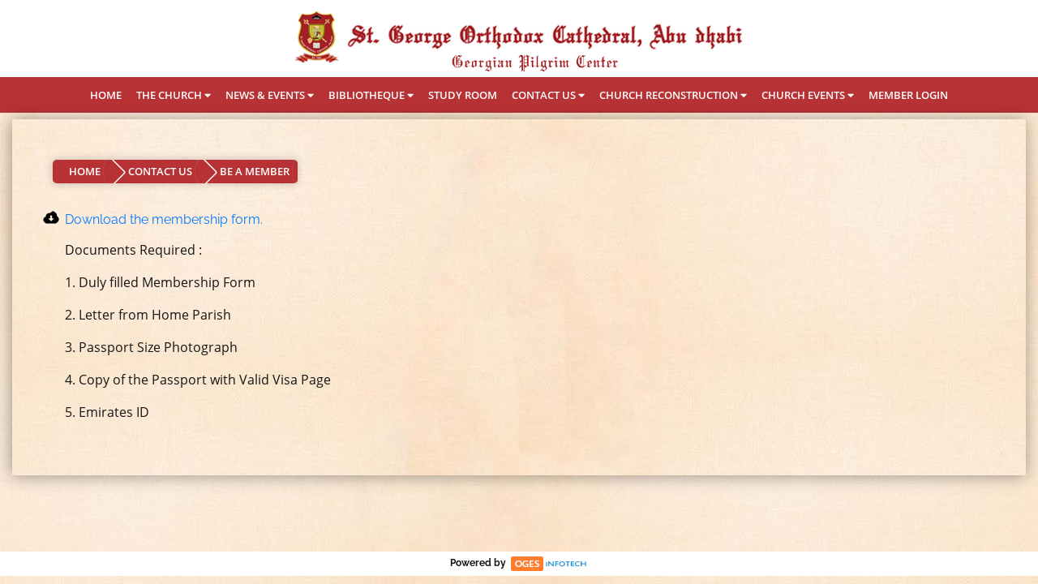

--- FILE ---
content_type: text/html; charset=UTF-8
request_url: https://sgocad.com/beamember
body_size: 18224
content:
<!doctype html>
<html lang="en">

<head>
  <meta charset="utf-8">
  <meta http-equiv="X-UA-Compatible" content="IE=edge">
  <meta name="viewport" content="width=device-width, initial-scale=1">
  <meta http-equiv="Content-Type" content="text/html; charset=utf-8" />
  <meta name="keywords" content="" />
  <meta name="description" content="" />
  <meta name="csrf-token" content="aQLekiGyIureJFUxIpH4X3G1nl0dpzzFF7OBoVAR">

  <link rel="icon" href="https://sgocad.com/user/images/favicon.ico" type="image/gif" sizes="16x16">
  <!--  Fonts  -->
  <link href="https://sgocad.com/user/css/fonts/fontawesome-all.css" rel="stylesheet">

  <!--  Owl Carousel  -->
  <link type="text/css" rel="stylesheet" href="https://sgocad.com/user/css/owl.carousel.min.css" />

    <!--  Aos Plugin CSS  -->
  <link href="https://sgocad.com/user/css/aos.css" rel="stylesheet">

  <!-- Bootstrap CSS -->
  <link rel="stylesheet" href="https://sgocad.com/user/css/bootstrap.min.css" integrity="sha384-Vkoo8x4CGsO3+Hhxv8T/Q5PaXtkKtu6ug5TOeNV6gBiFeWPGFN9MuhOf23Q9Ifjh" crossorigin="anonymous">
  <!--  Custom Style  -->
  <link rel="stylesheet" type="text/css" href="https://sgocad.com/user/css/style.css">

  <title>Be A Member - St. George Orthodox Cathedral, Abu Dhabi</title>
</head>

<body>

  <!--  Logo Section Start  -->
<div class="container-fluid logo-section">
      <a href="https://sgocad.com"><img src="https://sgocad.com/user/images/sgocad-logo.png"/></a>
  </div>
<!--  Logo Section End  -->


<!--  Header Start  -->
<nav class="header">
  <a id="resp-menu" class="responsive-menu" href="#"><i class="fas fa-bars"></i> Menu</a>
  <ul class="menu">
    <li>
      <a href="https://sgocad.com">HOME</a>
    </li>

    <li>
      <a href="#">THE CHURCH <i class="fas fa-caret-down"></i></a>
      <ul class="sub-menu">
        <li>
          <a href="#">ABOUT US <i class="fas fa-caret-right"></i></a>
          <ul>
            <li><a href="https://sgocad.com/mose-history">MOSC HISTORY</a></li>
            <li><a href="https://sgocad.com/parish-history">PARISH HISTORY</a></li>
            <li><a href="https://sgocad.com/diocese-history">DIOCESE HISTORY</a></li>
            <li><a href="https://sgocad.com/saint">SAINTS</a></li>
            <li><a href="https://sgocad.com/order-of-st-george">ORDER OF ST. GEORGE</a></li>
            <li><a href="https://sgocad.com/gratitude">GRATITUDE</a></li>
          </ul>
        </li>

        <li>
          <a href="#">ADMINISTRATION <i class="fas fa-caret-right"></i></a>
          <ul>
            <li><a href="https://sgocad.com/vicar">VICARS</a></li>
            <li><a href="https://sgocad.com/pre_vicar">PREVIOUS VICARS</a></li>
                        <li><a href="https://sgocad.com/office_bearers/./rD">MANAGING COMMITTEE</a></li>
                        <li><a href="https://sgocad.com/office_bearers/./lr">MALANKARA SABHA MANAGING COMMITTEE MEMBERS</a></li>
                        <li><a href="https://sgocad.com/office_bearers/./Bk">MALANKARA SYRIAN CHRISTIAN  ASSOCIATION MEMBERS</a></li>
                        <li><a href="https://sgocad.com/office_bearers/./J1">PREVIOUS OFFICE BEARERS</a></li>
                        <li><a href="https://sgocad.com/office_bearers/./P7">BRAHMAVAR DIOCESAN COUNCIL MEMBERS</a></li>
                        <li><a href="https://sgocad.com/office_bearers/./Nj">BRAHMAVAR DIOCESAN ASSEMBLY MEMBERS</a></li>
                      </ul>
        </li>

        <li>
          <a href="#">ORGANIZATIONS <i class="fas fa-caret-right"></i></a>
          <ul>
                        <li><a href="https://sgocad.com/organizations/94">IT COMMITTEE</a></li>
                        <li><a href="https://sgocad.com/organizations/p1">SUNDAY SCHOOL</a></li>
                        <li><a href="https://sgocad.com/organizations/GM">ORTHODOX CHRISTIAN YOUTH MOVEMENT</a></li>
                        <li><a href="https://sgocad.com/organizations/QJ">MARTHMARIAM SAMAJAM</a></li>
                        <li><a href="https://sgocad.com/organizations/yj">MAR GREGORIOS ORTHODOX CHRISTIAN STUDENT MOVEMENT</a></li>
                        <li><a href="https://sgocad.com/organizations/aq">PRAYER WARDS</a></li>
                        <li><a href="https://sgocad.com/organizations/WE">ST. GEORGE WELFARE AND DEVELOPMENT COMMITTEE</a></li>
                      </ul>
        </li>

        <li>
          <a href="https://sgocad.com/service-timing">SERVICE TIMINGS</a>
        </li>

        <li>
          <a href="#">GALLERY <i class="fas fa-caret-right"></i></a>
          <ul class="sub-menu">
            <li>
              <a href="https://sgocad.com/gallery-image">IMAGE GALLERY</a>
            </li>
            <li>
              <a href="https://sgocad.com/gallery-video">VIDEO GALLERY</a>
            </li>
          </ul>
        </li>



      </ul>
    </li> 

    <li>
      <a href="#">NEWS & EVENTS <i class="fas fa-caret-down"></i></a>
      <ul class="sub-menu">
        <li>
          <a href="https://sgocad.com/recent-news">NEWS</a>
        </li>
        <li>
          <a href="https://sgocad.com/all_events">EVENTS </a>
        </li>
        <li>
          <a href="https://sgocad.com/events">EVENTS GALLERY</a>
        </li>
        <li>
          <a href="https://sgocad.com/audio">EVENT AUDIOS</a>
        </li>
        <li>
          <a href="https://sgocad.com/obituary">OBITUARY</a>
        </li>

      </ul>
    </li> 

    <li>
      <a href="#">BIBLIOTHEQUE <i class="fas fa-caret-down"></i></a>
      <ul class="sub-menu">
        <li>
          <a href="https://sgocad.com/prayerbook">PRAYER BOOK</a>
        </li>
        
        <li>
          <a href="https://sgocad.com/facilities/ml">LIBRARY</a>
        </li>

                        <li>
          <a href="https://sgocad.com/downloads/EY">MALANKARA SABHA MAGAZINE ENGLISH</a>
        </li>
                <li>
          <a href="https://sgocad.com/downloads/rD">PANCHANGAM ENGLISH</a>
        </li>
                <li>
          <a href="https://sgocad.com/downloads/OQ">HARVEST FESTIVAL-2025 SUPPLEMENT</a>
        </li>
                <li>
          <a href="https://sgocad.com/downloads/Bk">PARISH BULLETIN</a>
        </li>
                <li>
          <a href="https://sgocad.com/downloads/yj">PANCHANGAM MALAYALAM</a>
        </li>
                <li>
          <a href="https://sgocad.com/downloads/p1">DIVYABODHANAM</a>
        </li>
                <li>
          <a href="https://sgocad.com/downloads/GM">FORMS</a>
        </li>
              </ul>
    </li> 
   
      <!--   <li>
        <a href="https://sgocad.com/gloria">GLORIA 2021</a>
    </li>  -->

    <li>
        <a href="https://sgocad.com/study-room">STUDY ROOM</a>
    </li> 

     <li>
      <a href="#">CONTACT US <i class="fas fa-caret-down"></i></a>
      <ul class="sub-menu">
        <li>
          <a href="https://sgocad.com/contact-address">CONTACT ADDRESS</a>
        </li>
        <li>
          <a href="https://sgocad.com/location-map">LOCATION MAP</a>
        </li>
        <li>
          <a href="https://sgocad.com/reach-us">REACH US</a>
        </li>
       

        <li>
          <a href="https://sgocad.com/beamember">BE A MEMBER </a>
        </li>

      </ul>
    </li> 
    
    <!--<li>-->
    <!--    <a href="https://sgocad.com/online-registration">ONLINE REGISTRATION</a>-->
    <!--</li>-->
     
  
   <li>
      <a href="#">CHURCH RECONSTRUCTION <i class="fas fa-caret-down"></i></a>
      <ul class="sub-menu">
      
      <li>
        <a href="https://sgocad.com/church_reconstruction">CHURCH RECONSTRUCTION OFFER</a>
    </li>
        
    </ul>
  </li>

     <li>
      <a href="#">CHURCH EVENTS <i class="fas fa-caret-down"></i></a>
      <ul class="sub-menu">
      
    
                <li><a href="https://sgocad.com/offerings/QJ">Harvest Festival 2025</a></li>
               
    </ul>
  </li>
   
        <li>
      <a target="_blank" href="https://sgocad.com/sign-in">MEMBER LOGIN</a>
      
    </li>
    
  </ul>
</nav>


<!--  Header End  -->    
<style>
    .downloads {margin: 0; padding: 0; list-style-image: url(https://sgocad.com/user/images/download.png););
.downloads li {margin: 6px 0; }
.downloads a {color: #161616;}
    body {
        background-image: url(https://sgocad.com/user/images/the-church-bg.jpg);); 
        background-size: cover;
        height: 100vh;
        background-position: center;
        background-attachment: fixed;
    }


    .our-parish-section {
        padding: 100px 250px;
    }

    .our-parish-section .boxnew {
        padding: 50px;
        background-color: #fff;
        box-shadow: -1px 1px 20px 0px rgba(0, 0, 0, 0.38)
    }

    .our-parish-section p {
        text-align: justify;
    }

    h3.heads1 {
        text-align: center;
        color: #b73235;
        font-size: 28px;
        margin-bottom: 30px;
    }


    @media  screen and (max-width:1366px) {
        .our-parish-section {
            padding: 80px 100px;
        }

        .our-parish-section p {
            font-size: 15px;
        }
    }

    @media  screen and (max-width:1024px) {
        .our-parish-section p {
            font-size: 13px;
        }

        h3.heads1 {
            font-size: 25px;
            margin-bottom: 20px;
        }

        .our-parish-section {
            padding: 50px 60px;
        }
    }

    @media  screen and (max-width:767px) {
        h3.heads1 {
            font-size: 22px;
            margin-bottom: 10px;
        }

        .our-parish-section p {
            font-size: 11px;
        }

        .our-parish-section {
            padding: 30px 40px;
        }
    }

    @media  screen and (max-width:575px) {
        .our-parish-section .boxnew {
            padding: 20px 30px;
        }

        .our-parish-section {
            padding: 20px;
        }

        h3.heads1 {
            font-size: 20px;
        }
    }

    @media  screen and (max-width:480px) {
        .our-parish-section {
            padding: 20px 15px;
        }

        .our-parish-section .boxnew {
            padding: 15px 15px;
        }
    }

    @media  screen and (max-width:320px) {
        h3.heads1 {
            font-size: 18px;
        }
    }
</style>

<div class="container-fluid our-parish-section">

    <h3 class="heads1"></h3>

    <div class="col-md-12 boxnew">
<ul class="page-menu">
    <li><a href="https://sgocad.com">HOME</a></li>
                <li><a href="">CONTACT US</a></li>
                <li><a href="">BE A MEMBER</a></li>
            <!-- <li><a href="" class="active">IMAGE GALLERY</a></li> -->
            
        </ul>
        <div class="container_new">

            <div class="col-sm-12">
                  <h3 class="heads1"></h3>
               

              <ul class="downloads">
        
      <li><a href= "https://sgocad.com/storage/datafolder/beamember/file/1/en_1609752309_1628165329.pdf" download>
    
                <h6 class="heads1">Download the membership form.</h6>
                    </a> <p><p>Documents Required :</p>

<p>1. Duly filled Membership Form</p>

<p>2. Letter from Home Parish</p>

<p>3. Passport Size Photograph</p>

<p>4. Copy of the Passport with Valid Visa Page</p>

<p>5. Emirates ID</p></p></li>
     
    </ul>
                </div>

            <div class="clearfix"></div>
        </div>

    </div>

</div>
  
  <!--  Copy Right Start -->
  <div class="container-fluid copy-right">
    <div class="copy-right-logo">
      <h6>Powered by <img src="https://sgocad.com/user/images/footer-logo.png"></h6>
    </div>
  </div>
  <!--  Copy Right End -->

  <!-- Optional JavaScript -->
  <script src="https://sgocad.com/user/js/jquery-2.1.1.min.js"></script>
  <script src="https://sgocad.com/user/js/popper.min.js" crossorigin="anonymous"></script>
  <script src="https://sgocad.com/user/js/bootstrap.min.js" crossorigin="anonymous"></script>

  
  <!--  Aos Plugin  -->
<script src="https://sgocad.com/user/js/aos.js"></script>
<script>
  AOS.init();
</script>
  <!--  Owl Carousel  -->
  <script type="text/javascript" src="https://sgocad.com/user/js/owl.carousel.min.js"></script>

  <!--  Banner  -->
  <script type="text/javascript">
    jQuery(document).ready(function() {
      $('#banner').owlCarousel({

        loop: true,
        dots: false,
        autoplay: true,
        autoplayTimeout: 3000,
        rewindNav: true,
        pagination: true,
        items: 1,
        lazyLoad: true,
        autoplayHoverPause: true,
        nav: true,
        navigation: true,
        navText: ["<img src='https://sgocad.com/user/images/slider-left.png'>", "<img src='https://sgocad.com/user/images/slider-right.png'>"]
      });
    });
  </script>

  <!--  Event Calender  -->
  <script type="text/javascript">
    jQuery(document).ready(function() {
      $('#calendar-event-carousel').owlCarousel({

        loop: true,
        dots: false,
        autoplay: true,
        autoplayTimeout: 3000,
        rewindNav: true,
        pagination: true,
        items: 1,
        lazyLoad: true,
        autoplayHoverPause: true,
        nav: true,
        navigation: true,
        navText: ["<img src='https://sgocad.com/user/images/event-carousel-left.png'>", "<img src='https://sgocad.com/user/images/event-carousel-right.png'>"]
      });
    });
  </script>

  <!--  Organization  -->
  <script type="text/javascript">
    jQuery(document).ready(function() {
      $('#organization').owlCarousel({
	loop: true,
        dots: false,
        autoplay: true,
        autoplayTimeout: 1500,
        rewindNav: true,
        pagination: true,
        items: 4,
        responsive: {
          0: {
            items: 1
          },
          480: {
            items: 2
          },
          575: {
            items: 3
          },
          768: {
            items: 4
          }
        },
        nav: true,
        margin: 0,
        navigation: true,
        navText: ["<img src='https://sgocad.com/user/images/organization-left.png'>", "<img src='https://sgocad.com/user/images/organization-right.png'>"]
      });
    });
  </script>

  <!--  Organization  -->
  <script type="text/javascript">
    jQuery(document).ready(function() {
      $('#news').owlCarousel({
	loop: true,
        dots: false,
        autoplay: true,
        autoplayTimeout: 1500,
        rewindNav: true,
        pagination: true,
        items: 4,
        margin:5,
        responsive: {
          0: {
            items: 1
          },
          480: {
            items: 2
          },
          575: {
            items: 3
          },
          768: {
            items: 4
          }
        },
        nav: false,
        margin: 0,
        navigation: false
      });
    });
  </script>

  <!--  Worship Service  -->
  <script type="text/javascript">
    jQuery(document).ready(function() {
      $('#worship-service').owlCarousel({
        dots: false,
        autoplay: true,
        autoplayTimeout: 1500,
        loop: true,
        items: 4,
        responsive: {
          0: {
            items: 1
          },
          480: {
            items: 2
          },
          575: {
            items: 3
          },
          768: {
            items: 4
          }
        },
        nav: true,
        margin: 0,
        navigation: true,
        navText: ["<img src='https://sgocad.com/user/images/organization-left.png'>", "<img src='https://sgocad.com/user/images/organization-right.png'>"]
      });
    });
  </script>

  <!--  Slider Banner  -->
  <script type="text/javascript">
    jQuery(document).ready(function() {
      $('#slider-banner').owlCarousel({
        dots: false,
        autoplay: true,
        loop: true,
        autoplayTimeout: 1500,
        rewindNav: true,
        pagination: true,
        items: 1,
        responsive: {
          0: {
            items: 1
          }
        },
        nav: true,
        margin: 10,
        navigation: true,
        navText: ["<img src='https://sgocad.com/user/images/slider-banner-left-arrow.jpg'>", "<img src='https://sgocad.com/user/images/slider-banner-right-arrow.jpg'>"]
      });
    });
  </script>

  <script type="text/javascript">
    var nbOptions = 4;
    var angleStart = -360;

    function rotate(li, d) {
      $({
        d: angleStart
      }).animate({
        d: d
      }, {
        step: function(now) {
          $(li)
            .css({
              transform: 'rotate(' + now + 'deg)'
            })
            .find('label')
            .css({
              transform: 'rotate(' + (-now) + 'deg)'
            });
        },
        duration: 0
      });
    }

    function toggleOptions(s) {
      $(s).toggleClass('open');
      var li = $(s).find('li');
      var deg = $(s).hasClass('half') ? 180 / (li.length - 1) : 360 / li.length;
      for (var i = 0; i < li.length; i++) {
        var d = $(s).hasClass('half') ? (i * deg) - 90 : i * deg;
        $(s).hasClass('open') ? rotate(li[i], d) : rotate(li[i], angleStart);
      }
    }

    $('.selector button').click(function(e) {
      toggleOptions($(this).parent());
    });

    setTimeout(function() {
      toggleOptions('.selector');
    }, 100);
  </script>

  <!--  Mobile Nav  -->
  <script>
    function openNav() {
      document.getElementById("mySidenav").style.right = "0";
    }

    function closeNav() {
      document.getElementById("mySidenav").style.right = "-250px";
    }
  </script>

  <script type="text/javascript">
    $(document).ready(function() {
      var TimeZone = Intl.DateTimeFormat().resolvedOptions().timeZone;
      document.cookie = "TimeFormatSGOCAD=" + TimeZone;
    });
  </script>

  <script>
    $(document).ready(function() {
      $("#resp-menu").click(function() {
        $(".menu").toggleClass("tongle");
      });
    });
  </script>
</body>

</html>

--- FILE ---
content_type: text/css
request_url: https://sgocad.com/user/css/style.css
body_size: 43929
content:
@font-face {
    font-family: Open Sans;
    font-weight: 400;
    src: url(../fonts/OpenSans-Regular.ttf);
}

@font-face {
    font-family: Open Sans;
    font-weight: 600;
    src: url(../fonts/OpenSans-SemiBold.ttf);
}

@font-face {
    font-family: Open Sans;
    font-weight: 700;
    src: url(../fonts/OpenSans-Bold.ttf);
}

@font-face {
    font-family: Raleway;
    font-weight: 400;
    src: url(../fonts/Raleway-Regular.ttf);
}

@font-face {
    font-family: Raleway;
    font-weight: 600;
    src: url(../fonts/Raleway-SemiBold.ttf);
}

@font-face {
    font-family: Raleway;
    font-weight: 700;
    src: url(../fonts/Raleway-Bold.ttf);
}

.boxnew {background-image: url(../images/bg.jpg);}


.boxnew h4, h3.heads1 {font-family: Open Sans; font-weight: 600; font-size: 23px !important; text-transform: capitalize;}
.heads1 img {max-height: 40px; max-width: 200px;}
body { color: #161616; background-image: url(../images/bg.jpg); background-size: 100%;}
h1 {font-family: Raleway; font-size: 24px; font-weight: 900; text-transform: uppercase; color: #b73235; border-left: 5px solid #b73235; padding-left: 20px; margin-bottom: 25px;}
.title-slider {font-family: Raleway; font-size: 24px; font-weight: 900; text-transform: uppercase; color:#fff; position: absolute; padding-left: 10px; padding-top: 25px; z-index: 99; text-shadow: 1px 1px 0px #000, 0px 0px 1px #000;}
.padding0 {padding: 0 !important}
.row {margin-right: 0; margin-left: 0;}
span {font-family: Open Sans;}
h1, h1, h3, h4, h5, h6 {font-family: Raleway;}
a {font-family: Open Sans;}
a:hover, a:focus {text-decoration: none;}
p {font-family: Open Sans;}

/* Logo Section */
.logo-section {padding: 15px 0; text-align: center; background-color: #fff;}
.logo-section img {width: auto; height: 100px;}

/* Header */
.header {padding: 15px 20px; background-color: #b73235; position: relative;}
.header ul {padding: 0; margin: 0; list-style: none; width: fit-content; width: -moz-fit-content; margin: auto;}
.header ul li {margin: 0 14px;}
.header ul li a {color: #fff; font-family: Open Sans; font-size: 13px; font-weight: 600;}



nav {
    display: block;
    background: #374147;
}


.menu {
    display: block; margin-bottom: 0;
}

.menu li {
    display: inline-block;
    position: relative;
    z-index: 100;
}


.menu li a {
    font-weight: 600;
    text-decoration: none;
    display: block;
    color: #fff;
    transition: all 0.2s ease-in-out 0s;
}
.sub-menu li a {padding: 10px 15px;}
.sub-menu li a:hover,.sub-menu li:hover>a {
    color: #fff; background-color: #b05c5e;
}
.sub-menu li:hover .fa-caret-right {
    display: none;
}
.sub-menu li .fa-caret-right {
    float: right;
}

.menu ul { padding-top: 10px;
    visibility: hidden;
    opacity: 0;
    margin: 0;
    padding: 0;
    width: 230px;
    position: absolute;
    left: 0px;
    background: #b73235;
    z-index: 99;
    transform: translate(0,20px);
    transition: all 0.2s ease-out;
}

.sub-menu ul {transform: translate(0,0);}
.menu ul:after {
    bottom: 100%;
    left: 20%;
    border: solid transparent;
    content: " ";
    height: 0;
    width: 0;
    position: absolute;
    pointer-events: none;
    border-color: rgba(255, 255, 255, 0);
    border-bottom-color: #fff;
    border-width: 6px;
    margin-left: -6px;
}

.menu ul li {
    display: block;
    float: none;
    background: none;
    margin: 0 !important;
    padding: 0;
}

.menu ul li a {
    font-size: 13px;
    font-weight: normal;
    display: block;
    color: #fff;
}

.menu ul li a:hover,.menu ul li:hover>a {
    color: #fff;
}

.menu li:hover>ul {
    visibility: visible;
    opacity: 1;
}

.menu ul ul {
    left: 229px;
    top: 0px;
    visibility: hidden;
    opacity: 0;
    transition: all 0.2s ease-out;
}

.menu ul ul:after {
    left: -6px;
    top: 16px;
    border: solid transparent;
    content: " ";
    height: 0;
    width: 0;
    position: absolute;
    pointer-events: none;
    border-color: rgba(255, 255, 255, 0);
    border-right-color: #fff;
    border-width: 6px;
    margin-top: -6px;
}

.menu li>ul ul:hover {
    visibility: visible;
    opacity: 1;
    transform: translate(0,0);
}

.responsive-menu {
    display: none;
    width: 100%;
    padding: 20px 15px;
    color: #fff;
    text-transform: uppercase;
    font-weight: 600;
}

.responsive-menu:hover {
    color: #fff;
    text-decoration: none;
}


@media (min-width: 768px) and (max-width: 979px) {
    .mainWrap {
        width: 768px;
    }

    .menu ul {
        top: 37px;
    }

    .menu li a {
        font-size: 12px;
    }

    a.homer {
        background: #374147;
    }
}

@media (max-width: 767px) {
    .responsive-menu {padding: 4px 15px;}
    .mainWrap {
        width: auto;
        padding: 50px 20px;
    }

    .menu {
        display: none; background-color: #b73235;
    }
    .tongle {display: block; height: 100vh;}
    .header ul {width: 250px; position: absolute; z-index: 9;left: 0;}

    .responsive-menu {
        display: block; margin-top: -3px;
    }

    nav {
        margin: 0;
        background: none;
    }

    .menu li {
        display: block;
        margin: 0;
    }


    .menu ul {
        visibility: hidden;
        opacity: 0;
        top: 0;
        left: 0;
        width: 100%;
        transform: initial;
    }

    .menu li:hover>ul {
        visibility: visible;
        opacity: 1;
        position: relative;
        transform: initial;
    }

    .menu ul ul {
        left: 0;
        transform: initial;
    }

    .menu li>ul ul:hover {
        transform: initial;
    }
    .header ul li {padding: 15px 0;}
    .header .sub-menu li {padding: 0;}
}

@media (max-width: 480px) {
}

@media (max-width: 320px) {
}

.mobile-nav {display: none;}
.mobile-nav span {position: absolute; top: 2px; right: 20px; font-size: 30px; color: #fff;}
.sidenav-mobile { height: 100%; width: 250px; position: fixed; z-index: 111111111111; top: 0; right:-250px; background-color: #b73235; overflow-x: hidden; transition: 0.5s; padding-top: 80px;}
.sidenav-mobile a { padding: 7px 3px 7px 30px; text-decoration: none; font-size: 14px; color: #fff; display: block; transition: 0.3s;}
.sidenav-mobile a:hover {color: #f1f1f1;}
.sidenav-mobile .closebtn {position: absolute; top: 35px; right: 20px; font-size: 36px;}


/* Banner */
.banner {padding: 0; background-color: #fce8d0; float: left;}

.sidetoggle {
    color: #a31f23;
    font-family: 'Raleway';
    font-size: 18px;
    font-weight: 500;
    float: right;
    margin: 44px 5px 15px;
}
.sidetoggle i {
    color: #a31f23;
    float: right;
    font-size: 26px;
    padding-left: 8px;
}
.banner_sec{
    display: block;
    width: 100%;
}
.slider_sec{
    display: block;
    width: 100%;
    float: left;
    position: relative;
}
.oval_sec{
    display: block;
    width: 35%;
    float: left;
    padding-top: 80px;
    position: relative;
}
.tp-banner-container{
    width: 100% !important;
    z-index:0;
    position: relative;
}
.selector {
    position: absolute;
    right: 35%;
    top: 120px;
    width: 140px;
    height: 140px;
}

.selector,
.selector button {
    font-family: 'Oswald', sans-serif;
    font-weight: 300;
}

.selector button {
    position: relative;
    width: 90%;
    left: 5%;
    top: -12%;
    height: 180px;
    padding: 0;
    background: #a31f23;
    border-radius: 50%;
    border: 0;
    overflow: hidden;
    color: white;
    font-size: 20px;
    cursor: pointer;
    -webkit-box-shadow: 0px 3px 6px 0px rgba(122,122,122,1);
    -moz-box-shadow: 0px 3px 6px 0px rgba(122,122,122,1);
    box-shadow: 0px 3px 6px 0px rgba(122,122,122,1);
    transition: all .1s;
}
.selector button img{
    width: 100%;
}
.selector button:hover { background: #3071a9; }

.selector button:focus { outline: none; }

.selector ul {
    position: absolute;
    list-style: none;
    padding: 0;
    margin: 0;
    top: -20px;
    right: -20px;
    bottom: -20px;
    left: -20px;
}

.selector li {
    position: absolute;
    width: 0;
    height: 100%;
    margin: 0 50%;
    -webkit-transform: rotate(-360deg);
    transition: all 0.8s ease-in-out;
}

.selector li input { display: none; }

.selector li input + label {
    position: absolute;
    left: 50%;
    bottom: 100%;
    width: 0;
    max-width: none !important;
    height: 0;
    line-height: 1px;
    margin-left: 0;
    background: #fff;
    border-radius: 50%;
    text-align: center;
    font-size: 1px;
    overflow: hidden;
    cursor: pointer;
    box-shadow: none;
    transition: all 0.8s ease-in-out, color 0.1s, background 0.1s;
}

.selector li input + label:hover { background: #f0f0f0; }

.selector li input:checked + label {
    background: #5cb85c;
    color: white;
}

.selector li input:checked + label:hover { background: #449d44; }

.selector.open li input + label {
    -webkit-box-shadow: 0px 3px 6px 0px rgba(122,122,122,1);
    -moz-box-shadow: 0px 3px 6px 0px rgba(122,122,122,1);
    box-shadow: 0px 3px 6px 0px rgba(122,122,122,1);
    width: 80px;
    height: 110px;
    line-height: 80px;
    margin-left: -40px;
    font-size: 14px;
}
.selector.open  img{
    width: 100%;
    height: 100%;
    object-fit: cover;
}

#banner .owl-nav .owl-prev {
    display: block;
    position: absolute;
    left: 10px;
    top: 40%;
    cursor: pointer;
    color: #782338;
}

#banner .owl-nav .owl-next {
    display: block;
    position: absolute;
    right: 10px;
    top: 40%;
    cursor: pointer;
    color: #782338;
}
#banner .item img {width: 100%; max-height: 513px; margin: auto;}
.hover button.info a {font-size: 12px;}
.album_title {font-size: 13px !important; padding-left: 7px; padding-top: 5px;}

/* Flash News */
.flash-news {float: left; padding: 20px 100px; }
.flash-news-head {float: left; width:180px; padding:8px 15px; background-color: #b73235; font-family: Raleway; font-size: 22px; line-height: 33px; text-align: center; color: #fff; font-weight: 800; text-transform: uppercase;}
.flash-news-content {position: relative; float: left; width: calc(100% - 180px); background-color: #ffffff; padding: 15px 20px; padding-right: 100px;}
.flash-news-content a {color: #222;  font-size: 16px;  font-family: Open Sans; font-weight: 600; margin: 0 20px;}
.flash-news-content a:hover, .flash-news-content a:focus {text-decoration: none; color: #b05c5e;}
.read-more {width: fit-content; width: -moz-fit-content; float: right; position: absolute; right: 30px; bottom: 10px;}
.read-more a {color: #b73235; font-size: 16px; font-weight: 700; font-family: Open Sans;}

/* Our Parish */
.our-parish {float: left; padding: 30px 100px; }
/* .our-parish {float: left; padding: 30px 100px; background-image: url(../images/our-parish-bg.png); background-size: cover;} */
.our-parish-text {float: left; padding: 10px 0; margin: auto; height: fit-content; height: -moz-fit-content; font-family: Open Sans;}
.our-parish-text span {text-transform: uppercase; font-size: 18px; font-weight: 600; display: block; margin-top: 50px; margin-bottom: 20px;}
.our-parish-text p {font-size: 16px; margin-bottom: 50px; text-align: justify;}
.our-parish-text a {padding: 10px 30px; font-size: 14px; display: inline-block; background-color:#b73235; color: #fff; border-radius: 50px; transition: all 0.5s ease 0s;}
.our-parish-text a:hover, .our-parish-text a:focus {text-decoration: none; background-color: #b05c5e;}

.our-parish-img {float: left;}
.our-parish-img img {width: 100%;display: block; object-fit: cover; -webkit-mask-image: url(../images/mask.png); mask-image: url(../images/mask.png); -webkit-mask-size: 100% 100%; mask-size: 100% 100%; -webkit-mask-position: center center; mask-position: center center;}

/* Upcoming Events */
.upcoming-event-bg {float: left; padding: 0; background-image: url(../images/upcoming-event-bg.png); background-position: bottom; background-repeat: no-repeat; background-size: contain;}
.upcoming-event {float: left; padding: 30px 100px;}
.calendar-container {width: 75%; margin: auto; border: 5px solid #ec7477; border-radius: 7px;}
.calendar {height: 500px;overflow: hidden;border-left: 5px solid #ec7477;}
.calendar-event-carousel {float: left; background-color: #b73235;}
.calendar-event-carousel .item img {width: 100%; height: 500px; object-fit: cover;}
#calendar-event-carousel .owl-nav .owl-prev {display: block; position: absolute; left: 0px; top: 40%; font-size: 50px; cursor: pointer; color: #782338;}
#calendar-event-carousel .owl-nav .owl-next {display: block; position: absolute; right: 0px; top: 40%; font-size: 50px; cursor: pointer; color: #782338;}

.upcoming-event .view-all a {float: right; margin-top: 50px; margin-right: 135px; font-family: Open Sans; padding: 10px 30px; font-size: 14px; display: inline-block; background-color:#b73235; color: #fff; border-radius: 50px; transition: all 0.5s ease 0s;}
.upcoming-event .view-all a:hover, .our-parish-text a:focus {text-decoration: none; background-color: #b05c5e;}

.fc-toolbar .fc-center h2 {font-size: 22px; display: block; margin: 15px 0 5px;}

/* Our Organization */
.our-organization {padding: 50px 100px; float: left; background-image: url(../images/organization-bg.png); background-position: top; background-size: 100%; background-repeat: no-repeat;}
#organization {margin-top: 50px;}
.our-organization .item {float: left; width: 100%;}
.our-organization .item img {width: 100%; padding: 10px;}
.our-organization .box {width: 90%; height: 370px; margin: auto; padding: 80px; background-size: 100% 100%; position: relative; z-index: 2;}
.our-organization .owl-item:nth-child(1) .box { background-image: url(../images/organization-shape1.png);}
.our-organization .owl-item:nth-child(2) .box { background-image: url(../images/organization-shape2.png);}
.our-organization .owl-item:nth-child(3) .box { background-image: url(../images/organization-shape3.png);}
.our-organization .owl-item:nth-child(4) .box { background-image: url(../images/organization-shape4.png);}
.our-organization .owl-item:nth-child(5) .box { background-image: url(../images/organization-shape1.png);}
.our-organization .owl-item:nth-child(6) .box { background-image: url(../images/organization-shape2.png);}
.our-organization .owl-item:nth-child(7) .box { background-image: url(../images/organization-shape3.png);}
.our-organization .owl-item:nth-child(8) .box { background-image: url(../images/organization-shape4.png);}
.our-organization .owl-item:nth-child(9) .box { background-image: url(../images/organization-shape1.png);}
.our-organization .owl-item:nth-child(10) .box { background-image: url(../images/organization-shape2.png);}
.our-organization .owl-item:nth-child(11) .box { background-image: url(../images/organization-shape3.png);}
.our-organization .owl-item:nth-child(12) .box { background-image: url(../images/organization-shape4.png);}
.our-organization .owl-item:nth-child(13) .box { background-image: url(../images/organization-shape1.png);}
.our-organization .owl-item:nth-child(14) .box { background-image: url(../images/organization-shape2.png);}
.our-organization .owl-item:nth-child(15) .box { background-image: url(../images/organization-shape3.png);}
.our-organization .owl-item:nth-child(16) .box { background-image: url(../images/organization-shape4.png);}
.our-organization .owl-item:nth-child(17) .box { background-image: url(../images/organization-shape1.png);}
.our-organization .owl-item:nth-child(18) .box { background-image: url(../images/organization-shape2.png);}
.our-organization .owl-item:nth-child(19) .box { background-image: url(../images/organization-shape3.png);}
.our-organization .owl-item:nth-child(20) .box { background-image: url(../images/organization-shape4.png);}
.our-organization .owl-item:nth-child(21) .box { background-image: url(../images/organization-shape1.png);}
.our-organization .owl-item:nth-child(22) .box { background-image: url(../images/organization-shape2.png);}
.our-organization .owl-item:nth-child(23) .box { background-image: url(../images/organization-shape3.png);}
.our-organization .owl-item:nth-child(24) .box { background-image: url(../images/organization-shape4.png);}
#organization .owl-nav .owl-prev {display: block; position: absolute; left: -40px; top: 30%; font-size: 50px; cursor: pointer; color: #782338;}
#organization .owl-nav .owl-next {display: block; position: absolute; right: -40px; top: 30%; font-size: 50px; cursor: pointer; color: #782338;}

.shape-wrapper {float: left; width: 100%; position: relative;}
.our-organization .shape {display: block; width:100px; height:100px; border-radius: 50%; position: absolute;}
.our-organization .owl-item:nth-child(1) .shape {left: 40px;  background-color: #b73235; z-index: 1}
.our-organization .owl-item:nth-child(2) .shape {background-color: #b05c5e; bottom: 0; right: 15px; z-index: 3;}
.our-organization .owl-item:nth-child(3) .shape {left: 40px; bottom: 0; background-color: #b73235; z-index: 1}
.our-organization .owl-item:nth-child(4) .shape {background-color: #b05c5e; top: 0; right: 15px; z-index: 3;}
.our-organization .owl-item:nth-child(5) .shape {left: 40px;  background-color: #b73235; z-index: 1}
.our-organization .owl-item:nth-child(6) .shape {background-color: #b05c5e; bottom: 0; right: 15px; z-index: 3;}
.our-organization .owl-item:nth-child(7) .shape {left: 40px; bottom: 0; background-color: #b73235; z-index: 1}
.our-organization .owl-item:nth-child(8) .shape {background-color: #b05c5e; top: 0; right: 15px; z-index: 3;}
.our-organization .owl-item:nth-child(9) .shape {left: 40px;  background-color: #b73235; z-index: 1}
.our-organization .owl-item:nth-child(10) .shape {background-color: #b05c5e; bottom: 0; right: 15px; z-index: 3;}
.our-organization .owl-item:nth-child(11) .shape {left: 40px; bottom: 0; background-color: #b73235; z-index: 1}
.our-organization .owl-item:nth-child(12) .shape {background-color: #b05c5e; top: 0; right: 15px; z-index: 3;}
.our-organization .owl-item:nth-child(13) .shape {left: 40px;  background-color: #b73235; z-index: 1}
.our-organization .owl-item:nth-child(14) .shape {background-color: #b05c5e; bottom: 0; right: 15px; z-index: 3;}
.our-organization .owl-item:nth-child(15) .shape {left: 40px; bottom: 0; background-color: #b73235; z-index: 1}
.our-organization .owl-item:nth-child(16) .shape {background-color: #b05c5e; top: 0; right: 15px; z-index: 3;}
.our-organization .owl-item:nth-child(17) .shape {left: 40px;  background-color: #b73235; z-index: 1}
.our-organization .owl-item:nth-child(18) .shape {background-color: #b05c5e; bottom: 0; right: 15px; z-index: 3;}
.our-organization .owl-item:nth-child(19) .shape {left: 40px; bottom: 0; background-color: #b73235; z-index: 1}
.our-organization .owl-item:nth-child(20) .shape {background-color: #b05c5e; top: 0; right: 15px; z-index: 3;}
.our-organization .owl-item:nth-child(21) .shape {left: 40px;  background-color: #b73235; z-index: 1}
.our-organization .owl-item:nth-child(22) .shape {background-color: #b05c5e; bottom: 0; right: 15px; z-index: 3;}
.our-organization .owl-item:nth-child(23) .shape {left: 40px; bottom: 0; background-color: #b73235; z-index: 1}
.our-organization .owl-item:nth-child(24) .shape {background-color: #b05c5e; top: 0; right: 15px; z-index: 3;}

.our-organization .box-text {float: left; width: 100%; padding: 40px 40px 10px 40px;}
.our-organization .box-text h3 {font-family: Raleway; width: 100%; font-size: 16px; font-weight: 600; color: #b73235; letter-spacing: 1px; margin-bottom: 20px; height: 38px;}
.our-organization .box-text span {font-size: 18px; display: none; margin-bottom: 15px; width: 100%;}
.our-organization .box-text a {font-size: 14px; color: #b73235;}

/* Workship Service */
.worship-wrapper {float: left; padding: 0; padding-bottom: 50px; background-image: url(../images/worship-bg.png); background-position: top; background-size: 100%; background-repeat: no-repeat;}
.worship-wrapper .heading {width: 100%; float: left; padding: 5px 100px; }
.worship-service {padding: 50px 140px; padding-bottom: 20px; width: 100%; background-color: #f3f3f3; float: left; position: relative;}
.worship-service .item {text-align: center;}
.worship-service .item span {color: #b73235; font-family: Open Sans; font-weight: 600; font-size: 16px;}
.worship-service .item h6 {font-family: Raleway; font-weight: 600; font-size: 16px; margin-top: 10px;}
.worship-service a {float: right; margin-top: 30px; font-family: Open Sans; padding: 10px 45px; font-size: 14px; display: inline-block; background-color: #b73235; color: #fff; border-radius: 50px; transition: all 0.5s ease 0s;}
.worship-service a:hover, .worship-service a:focus {text-decoration: none; background-color: #b05c5e;}

#worship-service .owl-nav .owl-prev {display: block; position: absolute; left: -40px; top: 30%; cursor: pointer; color: #782338;}
#worship-service .owl-nav .owl-next {display: block; position: absolute; right: -40px; top: 30%; cursor: pointer; color: #782338;}
#worship-service .owl-nav img {width: 35px;}

/* Message From Management */
/* .message-from-management {
    float: left;
    padding: 50px 100px;
    padding-bottom: 40px;
    background-image: url(../images/message-from-management-bg.jpg);
    background-size: cover;
} */

.message-from-management {
    padding: 50px 140px;
    padding-bottom: 20px;
    width: 100%;
    background-color: #f3f3f3;
    float: left;
    position: relative;
}

.message-from-management h1 {
    color: #b73235;
    border-color: #b73235;
}

.message-from-management .left-md {
    padding-right: 80px;
    width: 300px;
}

.message-from-management .right-md {
    float: left;
    width: calc(100% - 300px);
}

.message-from-management .right-md p {
    font-family: Open Sans;
     color: #782338;
    font-size: 18px;
}


.message-from-management a {
    float: right;
    margin-top: 30px;
    font-family: Open Sans;
    padding: 10px 45px;
    font-size: 14px;
    display: inline-block;
    background-color: #b73235;
    color: #fff;
    border-radius: 50px;
    transition: all 0.5s ease 0s;
}

.message-from-management a:hover,
.message-from-management a:focus {
    text-decoration: none;
    background-color: #b05c5e;
}

/* Latest News */
.latest-news {padding: 50px 100px; float: left;}
.latest-news .col-sm-12 {padding: 0 5px;}
.latest-news .box {width:100%; float: left; background-color: #f3f3f3; padding: 25px; position: relative;}
.latest-news .box img {width: 100%; height: 175px; object-fit: cover;}
.latest-news .text-box {padding-top: 15px; height: 120px; overflow: hidden;}
.latest-news h3 {font-family: Raleway; font-size: 16px; font-weight: 600; margin-bottom: 30px;}
.latest-news p {font-family: Open Sans; font-size: 14px;}
.latest-news a {display: block; float: right; color: #b73235; font-weight: 500; position: absolute; bottom: 5px; right: 15px;}


/* Obituary Section */
.obituary-section {float: left; padding: 5px 100px;}
.slider-banner .item img {width: 100%; height: 365px; object-fit: cover;}
.slider-banner, .obituary {padding: 0 25px; position: relative; display: block;}
#slider-banner .owl-nav .owl-prev {display: block; position: absolute; left:0px; top: 49%; cursor: pointer; color: #782338;}
#slider-banner .owl-nav .owl-next {display: block; position: absolute; right:0px; top: 49%; cursor: pointer; color: #782338;}

.obituary-wrapper {float: left; position: relative; overflow: hidden; padding: 50px 30px; width: 100%; background-color: #da2020; height: 365px;}
.obituary-wrapper h1 {color: #fff; border:none;}
.obituary-photo {padding: 0; margin: auto; width: 100%; margin-top: 30px;}
.obituary-photo li {position: relative; list-style: none; width: 33.33%; padding: 0 5px; text-align: center; line-height: 15px;}
.obituary-photo .img-wrapper {position: relative; margin-bottom: 15px;}
.obituary-photo .img-wrapper:after {
  content: "";
  display: block;
  padding-bottom: 100%; /* The padding depends on the width, not on the height, so with a padding-bottom of 100% you will get a square */
}
.obituary-photo .img-wrapper img {position: absolute; /* Take your picture out of the flow */
  top: 0;
  bottom: 0;
  left: 0;
  right: 0; /* Make the picture taking the size of it's parent */
  width: 100%; /* This if for the object-fit */
  height: 100%; /* This if for the object-fit */
  object-fit: cover; /* Equivalent of the background-size: cover; of a background-image */
  object-position: center;border-radius: 50%;}

.obituary-photo li h6 {color: #fff; font-size: 14px; font-weight: 600; margin-bottom: 0px;}
.obituary-photo li span {color: #fff; font-size: 14px;}
.obituary-wrapper a {display: block; float: right; position: absolute; bottom: 0px; right: 25px; color: #fff; padding-bottom: 5px; background: #da2020;
    width: 100%;
    text-align: right;}

/* Contact Us */
.contact-us {padding: 5px 100px; float: left;}
.contact-info {padding-top: 70px;}
.contact-info-wrapper {position: relative; padding-left: 100px; padding-top: 30px;}
.contact-info-wrapper img {width: 30px;}
.contact-info-wrapper .img {width: fit-content; float: left;}
.contact-info-wrapper .details {float: left; padding-left: 15px;}
.contact-info-wrapper h6 {font-weight: 600; font-size: 20px; margin-bottom: 15px;}
.contact-info-wrapper span, .contact-info-wrapper a{font-size: 16px; color:#161616;}
.contact-info-wrapper .col-6 {margin: 8px 0;}
.contact-info-wrapper .map {position: relative;}
.map iframe {position: relative; box-shadow: 0 5px 15px rgba(0, 0, 0, 0.5); width: 100%; z-index: 2; height: 450px; display: block; object-fit: cover; -webkit-mask-image: url(../images/mask.png); mask-image: url(../images/mask.png); -webkit-mask-size: 100% 100%; mask-size: 100% 100%; -webkit-mask-position: center center; mask-position: center center;}
.map-shape {position: absolute; z-index: 1; top: 40px; right: 20px; width: 130px; height: 130px; border-radius: 50%; background-color: #b73235;}

/* Footer */
.footer {background-image: url(../images/footer-bg.jpg); background-size: cover; float: left; padding: 50px 250px;}
.footer h3 {color: #fff; font-size: 15px; font-weight: 600; margin-bottom: 20px;}
.footer ul {list-style-image: url('../images/footer-li-icon.png') !important;  padding: 0; margin: 0;}
.footer .col-sm-4 {padding-right: 40px;}
.footer li {display: block; margin: 15px 0; line-height: 15px;}
.footer a { color: #fff; font-size: 13px;    font-weight: 600; line-height: 23px;}

.copy-right {float: left; padding: 4px 0; background-color: #fff; text-align: center;}
.copy-right h6 {margin-bottom: 0; font-size: 12px; font-weight: 700;}


.our-parish-section {min-height: 74vh;}

.page-menu {
    padding: 0;
    margin-bottom: 15px;
    list-style: none;
    background-color: #b73235;
    box-shadow: 0 0 10px 1px rgba(0, 0, 0, 0.18);
    overflow: hidden;
    border-radius: 5px; display: inline-block; 
}

ul.page-menu li {
    display: inline-block;
    color: #fff;
    font-size: 13px; position: relative;
}



ul.page-menu li a {
    color: #fff;
    font-weight: 600; padding: 5px 13px; padding-left: 20px; padding-right: 10px; display: inline-block;
}
.active {background-color: #fff; color: #212529 !important;}
ul.page-menu li a:after {content: '';
    position: absolute;
    top: -3px;
    right: -20px;
    width: 38px;
    height: 36px;
    transform: scale(0.707) rotate(45deg);
    z-index: 1;
    background: #b73235;
    border-radius: 0 5px 0 50px;
    box-shadow: 1px -1px 0 1px rgba(255, 255, 255, 1)
}
    ul.page-menu li a.active:after {background-color: #fff;}

/* Site Responsive */

@media screen and (max-width:1366px){
h1 {font-size: 25px; padding-left: 15px; border-left: 4px solid #b73235; margin-bottom: 15px;}

/* Logo Section */
.logo-section {padding: 5px 0;}
.logo-section img {height: 85px;}

/* Header Section */
.header {padding: 10px 6px;}
.header ul li a {font-weight: 600; font-size: 13px;}
.header ul li {margin: 0 7px;}
ul.sub-menu li a {font-size: 11px; text-align: left !important;text-transform: capitalize;}

/* Flash News */
.flash-news {padding: 5px;}
.flash-news-head { padding: 5px; width: 150px; line-height: 25px; font-size: 18px;}
.flash-news-content { padding: 10px 15px; line-height: 15px; padding-left: 2px; width: calc(100% - 150px);}
.flash-news-content a {font-size: 14px;}
.flash-news .read-more {bottom: 5px; right: 15px;}

/* Our Parish */
.our-parish {padding: 30px 75px;}
.our-parish-text span {margin-top: 30px; font-size: 15px;}
.our-parish-text p {font-size: 15px; margin-bottom: 30px; padding-right: 20px;}
.our-parish-text a {font-size: 14px; padding: 8px 20px;}

/* Upcoming Event */
.upcoming-event {padding: 30px 75px; padding-top: 0;}
.upcoming-event .view-all a {font-size: 14px; margin-top: 15px; padding: 10px 30px;}
.calendar, .calendar-event-carousel .item img {height: 430px;}

/* Our Organization */
.our-organization {padding:30px 75px;}
.our-organization .box {padding: 50px; height: 280px;}
.our-organization .shape {width: 65px; height: 65px;}
#organization .owl-nav img {width: 35px;}
.our-organization .box-text h3 {font-size: 16px; margin-bottom: 6px}
.our-organization .box-text span {font-size: 15px; margin-bottom: 10px;}
.our-organization .box-text a {font-size: 14px;}
.our-organization .box-text {padding: 20px 15px 10px 25px;}

/* Worship Service */
.worship-wrapper {padding-bottom: 70px;}
.worship-wrapper .heading {padding: 5px 75px;}
.worship-service {padding: 30px 70px; padding-bottom: 10px;}
.worship-service .item span {font-size: 15px;}
.worship-service .item h6 {font-size: 16px; margin-top: 3px; margin-bottom: 0;}
.worship-service a {font-size: 14px; padding: 8px 35px; margin-top: 20px;}

/* Message From Management */
.message-from-management {padding: 30px 75px; padding-bottom: 50px;}
.message-from-management .right-md p {font-size: 15px;}
.message-from-management a {font-size: 13px; margin-top: 0px; padding: 8px 35px;}
.message-from-management .left-md {padding-right: 60px; width: 250px;}
.message-from-management .right-md {width: calc(100% - 250px);}

/* Latest News */
.latest-news {padding: 30px 75px;}
12, .latest-news .col-md-4 {margin-top: 25px; padding: 0 5px;}
.latest-news .box {padding: 15px;}
.latest-news h3 {font-size: 16px; margin-bottom: 8px;}
.latest-news p {font-size: 12px; margin-bottom: 7px;}
.latest-news a {font-size: 14px;}
.latest-news .box img {height: 175px;}

/* Obituary Section */
.obituary-section {padding: 30px 75px;}
.slider-banner, .obituary {padding: 0 15px;}
.slider-banner .item img, .obituary-wrapper {height: 300px;}
.obituary-wrapper {padding: 25px 10px;}
.obituary-photo {margin-top: 10px;}
.obituary-photo li {padding: 0 8px;}
.obituary-photo li h6 {font-size: 12px;}
.obituary-photo li span {font-size: 13px;}
.obituary-wrapper a {font-size: 14px;}

/* Contact Us */
.contact-us {padding: 30px 60px;}
.contact-info-wrapper {padding-left:0; padding-top: 20px;}
.map iframe {height: 420px;}
.map-shape {width: 115px; height: 115px;}

/* Footer */
.footer {padding: 50px 100px;}
.footer h3 {font-size: 15px; margin-bottom: 15px;}
.footer li {margin: 4px 0;}
.contact-info-wrapper span, .contact-info-wrapper a {font-size: 14px;}
.contact-info {padding-right: 0;}
.contact-info-wrapper img {width: 20px;} 
.contact-info-wrapper .details {padding-left: 7px;}
.contact-info-wrapper h6 {font-size: 18px; margin-bottom: 5px;}

/* Copy Right */
}
@media screen and (max-width:1200px){
    .header ul {
        text-align: center;
    }
    .header ul li {
        margin: 0 5px;
    }
    .header ul li a {
        font-size: 12px;
    }
}
@media screen and (max-width:1024px){
h1 {font-size: 20px; padding-left: 10px; border-left: 3px solid #b73235; margin-bottom: 10px;}

/* Logo Section */
.logo-section {padding: 1px 0;}
.logo-section img {width: 500px;}

/* Header */
.header {padding: 8px 6px;}
.header ul li a {font-size: 12px; font-weight: 500;margin-top: 4px;margin-bottom: 4px;}
ul.sub-menu li a {font-size: 11px;}
.header ul li {margin: 0 7px; line-height: 12px;}
.header ul {line-height: 12px; text-align: center;}

/* Flash News */
.flash-news {padding: 10px 20px;}
.flash-news-head {font-size: 18px; width: 85px; line-height: 18px;}
.flash-news-content a {font-size: 12px;}
.flash-news-content {width: calc(100% - 85px); padding: 5px 15px 15px;}
.flash-news .read-more {bottom: 2px;}

/* Our Parish */
.our-parish {padding: 25px 20px;}
.our-parish-text span {margin-top: 18px; font-size: 13px; margin-bottom: 15px;}
.our-parish-text p {font-size: 13px; margin-bottom: 15px; padding-right: 10px;}
.our-parish-text a {font-size: 12px; padding: 6px 16px;}

/* Upcoming Event */
.upcoming-event {padding: 25px 20px; padding-top: 0;}
.calendar-container {width: 80%; padding-top: 10px;}
.upcoming-event .view-all a {font-size: 12px; padding: 8px 20px;}

/* Our Organization */
.our-organization {padding: 25px 20px;}
#organization {margin-top: 30px; padding: 0 20px;}
#organization .owl-nav .owl-prev {left: -10px; top: 25%;}
#organization .owl-nav .owl-next {right: -10px; top: 25%;}
#organization .owl-nav img {width: 25px;}
.our-organization .box {padding: 35px; height: 212px;}
.our-organization .shape {width: 60px; height: 60px;}
.our-organization .box-text {padding-left: 5px; padding-top: 10px;}
.our-organization .box-text h3 {font-size: 14px; margin-bottom: 2px;}
.our-organization .box-text span {font-size: 13px; margin-bottom: 5px;}
.our-organization .box-text a {font-size: 13px;}

/* Worship Service */
.worship-wrapper {padding-bottom: 40px;}
.worship-wrapper .heading {padding: 5px 20px 10px;}
.worship-service {padding: 20px 50px; padding-bottom: 10px;}
#worship-service .owl-nav img {width: 25px;}
.worship-service .item span {font-size: 13px;}
.worship-service .item h6 {font-size: 14px; margin-top: 0px;}
.worship-service a {font-size: 12px; padding: 6px 25px; margin-top: 12px;}

/* Message From Management */
.message-from-management {padding: 25px 20px; padding-bottom: 15px;}
.message-from-management .left-md {padding-right: 25px; width: 190px;}
.message-from-management .right-md {width: calc(100% - 190px);}
.message-from-management .right-md p {font-size: 13px; margin-bottom: 5px;} 
.message-from-management a {font-size: 12px; padding: 6px 28px;}

/* Latest News */
.latest-news {padding: 25px 20px;}
12, .latest-news .col-md-4 {margin-top: 20px; padding: 0 5px;}
.latest-news h3 {font-size: 14px;}
.latest-news p {font-size: 11px;}
.latest-news a {font-size: 12px;}
.latest-news .box img {height: 175px;}

/* Obituary Section */
.obituary-section {padding: 25px 20px;}
.slider-banner, .obituary {padding: 0 5px;}
#slider-banner .owl-nav .owl-prev {top: 45%;}
#slider-banner .owl-nav .owl-next {top: 45%;}
.slider-banner .item img, .obituary-wrapper {height: 270px;}
.obituary-photo {margin-top: 13px;}
.obituary-photo li img {margin-bottom: 8px; padding: 0 8px;}
.obituary-photo li h6 {font-size: 12px;}
.obituary-photo li span {font-size: 11px;}
.obituary-photo li:nth-child(3) {display: none;}
.obituary-photo li {margin: auto;}
.obituary-photo li {padding: 0;}
.obituary-wrapper a {bottom: 15px;}

/* Contact Us */
.contact-us {padding: 25px 20px;}
.contact-info {padding-left: 5px; padding-top: 40px;}
.contact-info-wrapper .col-6 {margin: 10px 0; padding-left: 0; padding-right: 10px;}
.contact-info-wrapper h6 {font-size: 16px;}
.contact-info-wrapper span, .contact-info-wrapper a {font-size: 13px;}
.map iframe {height: 400px;}
.map-shape {width: 90px; height: 90px; top: 25px; right: 10px;}

/* Footer */
.footer {padding: 25px 50px;}
.footer .col-sm-4 {padding-right: 20px;}
.footer .col-sm-4:nth-child(1) {flex: 0 0 27%;}
.footer .col-sm-4:nth-child(2) {flex: 0 0 39.66%; max-width: 39.66%}
.footer h3 {font-size: 18px; margin-bottom: 16px;}
.footer li {margin: 2px 0;}
.footer a {font-size: 13px;}

/* Copy Right */
.copy-right {padding: 3px 0;}
.copy-right h6 {font-size: 12px;}
.copy-right img {width: 100px;}
}

@media screen and (max-width:767px){
h1 {font-size: 16px; padding-left: 7px; border-left: 2px solid #b73235;}

/* Logo Section */
.logo-section img {width: 460px;}

/* Header */
.header ul {text-align: left;}
.menu ul {background-color:#bd4548;}
.menu li:hover>ul {left: -10px; width: calc(100% + 10px);}


/* Banner */
#banner .owl-nav img {width: 30px;}

/* Flash News */
.flash-news-head {font-size: 16px; width: 70px; line-height: 16px; padding: 10px 0; }
.flash-news-content a {font-size: 11px; font-weight: 400;}
.flash-news-content {width: calc(100% - 70px); padding: 5px 8px 15px;}
.flash-news .read-more {bottom: 7px;}

/* Our Parish */
.our-parish-text span {margin-top: 10px; font-size: 11px; margin-bottom: 10px;}
.our-parish-text p {font-size: 11px; margin-bottom: 10px; padding-right: 5px;}
.our-parish-text a {font-size: 11px; padding: 5px 13px;}

/* Upcoming Event */
.calendar-container {width: 85%; padding-top: 10px;}
#calendar-event-carousel .owl-nav img {width: 30px;}
#calendar-event-carousel .owl-nav .owl-prev, #calendar-event-carousel .owl-nav .owl-next {font-size: 0;}
.upcoming-event .view-all a {font-size: 11px; padding: 7px 15px;}
.calendar-event-carousel {display: none;}
.calendar  {max-width: 100%; flex: 0 0 100%;}

/* Our Organization */
.our-organization .box {padding: 40px; height: 205px;}
.our-organization .box-text h3 {font-size: 14px;}
.our-organization .box-text span {font-size: 12px; line-height: 15px;}
.our-organization .box-text a {font-size: 12px;}

/* Worship Service */
.worship-wrapper {padding-bottom: 15px;}
.worship-wrapper .heading {padding-bottom: 0;}
.worship-service {padding: 15px 30px; padding-bottom: 8px;}
#worship-service .owl-nav .owl-prev {left: -20px;}
#worship-service .owl-nav .owl-next {right: -20px;}
.worship-service .item span {font-size: 12px;}
.worship-service .item h6 {font-size: 13px;}
.worship-service a {font-size: 11px; padding: 5px 20px;}

/* Message From Management */
.message-from-management {padding: 20px 30px; padding-bottom: 10px;}
.message-from-management .left-md {padding-right: 10px; width: 140px;}
.message-from-management .right-md {width: calc(100% - 140px);}
.message-from-management .right-md p {font-size: 12px;}
.message-from-management a {font-size: 11px; padding: 5px 20px;}

/* Latest News */
.latest-news h3 {font-size: 13px;}
.latest-news p {margin-bottom: 10px;}
.latest-news .box img {height: 190px;}

/* Obituary Section */
.slider-banner .item img, .obituary-wrapper {height: 230px;}
#slider-banner .owl-nav img {width: 25px;}
.obituary-wrapper {padding: 15px 5px;}
.obituary-photo {margin-top: 20px;}
.obituary-photo li {width: 40%; line-height: 8px;}
.obituary-photo li h6 {font-size: 11px;}
.obituary-photo li span {font-size: 10px;}
.obituary-wrapper a {font-size: 12px; right: 15px; bottom: 10px;}

/* Contact Us */
.contact-us .map {padding: 0;}
.map iframe {height: 320px;}
.map-shape {width: 70px; height: 70px; top: 15px; right: 5px;}
.contact-info {padding-top: 10px;}
.contact-info-wrapper .img {width: 100%; margin-bottom: 5px;}
.contact-info-wrapper .details {padding-left: 0px; line-height: 15px;}
.contact-info-wrapper h6 {font-size: 14px;}
.contact-info-wrapper span, .contact-info-wrapper a {font-size: 12px;}

/* Footer */
.footer {padding: 20px 30px;}
.footer .col-sm-4 {line-height: 14px;}
.footer li {margin: 4px 0;}
.footer h3 {font-size: 16px; margin-bottom: 14px;}
.footer a {font-size: 11px; line-height: 16px;}

/* Copy Right */
.copy-right h6 {font-size: 11px;}
.copy-right img {width: 85px;}
}


@media screen and (max-width:575px){
h1 {font-size: 16px;}

/* Logo Section */
.logo-section img {width: 300px;}

/* Header */
.header {height: 40px;}
.mobile-nav span {font-size: 25px;}
.sidenav-mobile a {font-size: 13px;}

/* Banner */
#banner .owl-nav img {width: 25px;}

/* Flash News */
.flash-news-head {font-size: 14px; width: 60px; line-height: 13px; padding: 6px 0;}
.flash-news-content {width: calc(100% - 60px); line-height: 12px; padding: 6px 6px 9px;}
.flash-news-content a {font-size: 10px;}
.flash-news .read-more {bottom: 4px; right: 10px;}

/* Our Parish */
.our-parish {background-size: 160%; background-repeat: no-repeat;}

/* Upcoming Event */
.calendar-container {width: 100%; padding-top: 10px;}
.upcoming-event {padding: 15px 20px; padding-top: 0;}
.upcoming-event .view-all a {margin-right: 0;}

/* Our Organization */
.our-organization .box {width: 90%; height: 200px; padding: 20px;}
.our-organization .box-text {padding-left: 30px; padding-right: 0; padding-top: 15px;}
.our-organization .shape {width: 50px; height: 50px;}
.our-organization .box-text h3 {font-size: 12px;}
.our-organization .item img {width: 70%; margin: auto;}

/* Worship Service */
.worship-service a {margin-top: 8px; font-size: 10px; padding: 4px 15px;}

/* Message From Management */
.message-from-management {padding: 15px 20px 5px;}
.message-from-management .left-md {width: 125px;}
.message-from-management .right-md {width: calc(100% - 125px);}
.message-from-management .right-md p {font-size: 11px; line-height: 12px;}
.message-from-management a {font-size: 10px; padding: 4px 16px; margin-top: 4px;}

/* latest News */
.latest-news h3 {font-size: 15px;}
.latest-news p {font-size: 13px;}
.latest-news a {font-size: 13px;}
.latest-news .box img {height: auto;}

/* Obituary Section */
.obituary-wrapper {padding: 25px 15px;}
.slider-banner, .obituary {margin: 10px 0;}
.obituary-wrapper {height: auto;}
.obituary-photo {margin-bottom: 30px;}
.obituary-photo li img {width: 70%;}
.obituary-photo li h6 {font-size: 15px; margin-bottom: 5px;}
.obituary-photo li span {font-size: 14px;}
.obituary-wrapper a {font-size: 14px;}

/* Contact Us */
.contact-us {padding-top: 0;}
.contact-info-wrapper {padding-bottom: 15px;}
.map iframe {height: 450px;}
.map-shape {width: 100px; height: 100px;}

/* Footer */
.footer .col-sm-4:nth-child(1) {max-width: 50%; flex: 0 0 50%; padding: 10px 5px; margin:0 auto;}
.footer .col-sm-4:nth-child(2) {max-width: 50%; flex: 0 0 50%; padding: 10px 5px; margin:0 auto;}
.footer .col-sm-4:nth-child(3) {max-width: 50%; flex: 0 0 50%; padding: 10px 5px; margin:0 auto; text-align: center;}
.footer h3 {font-size: 18px;}
.footer a {font-size: 15px; line-height: 18px;}
.footer li {margin: 10px 0;}

/* Copy Right */
.copy-right {padding: 8px 0;}
.copy-right h6 {font-size: 12px;}
.copy-right img {width: 95px;}
}


@media screen and (max-width:480px){

/* logo section */
.logo-section img {width: 300px;}

/* Header */
.sidenav-mobile a {font-size: 12px;}

#organization {padding: 0 40px;}

.obituary-photo li h6 {font-size: 13px; margin-bottom: 2px;}
.obituary-photo li span {font-size: 12px;}

.contact-info-wrapper .img {display: none;}
.contact-info-wrapper h6 {font-size: 15px;}
.map iframe {height: 330px;}

.footer .col-sm-4 {text-align: center;}
.footer .col-sm-4:nth-child(1) {max-width: 100%; flex: 0 0 100%;}
.footer .col-sm-4:nth-child(2) {max-width: 100%; flex: 0 0 100%;}
.footer .col-sm-4:nth-child(3) {max-width: 100%; flex: 0 0 100%;}
.footer a {font-size: 14px; line-height: 15px;}
.footer li {margin: 6px 0;}
}

.shadow_new {margin-top: -51px;}

span.error {
    font-size: 11px;
    color: #d65151;
    font-weight: 600;
    font-family: Open Sans;
}

span.bg-error {
    margin-top: 10px;
    padding: 8px 10px;
    background-color: #c1282b08;
    top: 0px;
    border: 1px solid #c1282b80;
    border-radius: 5px;
    color: #bb141b;
    font-size: 12px;
    width: 100%;
    display: inline-block;
}

span.bg-success {
    margin-top: 10px;
    padding: 8px 10px;
    background-color: #c1282b08;
    top: 0px;
    border: 1px solid #8dd19d;
    border-radius: 5px;
    color: #0ab652;
    font-size: 12px;
    width: 100%;
    display: inline-block;
}

.our-parish-section .boxnew {
    padding: 50px;
    background-color: #fffffff2 !important;
    box-shadow: -1px 1px 20px 0px rgba(0, 0, 0, 0.38);
}


.page-item.active .page-link {
    z-index: 3;
    color: #fff;
    background-color: #b73235;
    border-color: #b73235;
}


.page-link {
    position: relative;
    display: block;
    padding: .5rem .75rem;
    margin-left: -1px;
    line-height: 1.25;
    color: #b73235;
    background-color: #fff;
    border: 1px solid #dee2e6;
}

